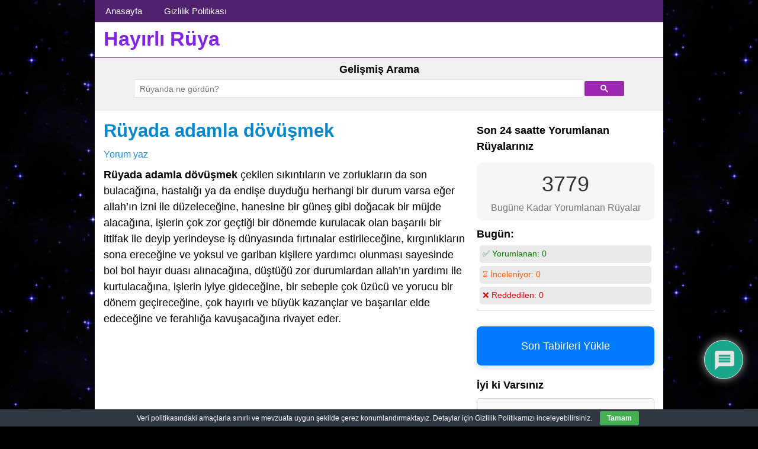

--- FILE ---
content_type: text/html; charset=utf-8
request_url: https://www.google.com/recaptcha/api2/aframe
body_size: 116
content:
<!DOCTYPE HTML><html><head><meta http-equiv="content-type" content="text/html; charset=UTF-8"></head><body><script nonce="exXXj9JYAUDYASCw9Mk0Ug">/** Anti-fraud and anti-abuse applications only. See google.com/recaptcha */ try{var clients={'sodar':'https://pagead2.googlesyndication.com/pagead/sodar?'};window.addEventListener("message",function(a){try{if(a.source===window.parent){var b=JSON.parse(a.data);var c=clients[b['id']];if(c){var d=document.createElement('img');d.src=c+b['params']+'&rc='+(localStorage.getItem("rc::a")?sessionStorage.getItem("rc::b"):"");window.document.body.appendChild(d);sessionStorage.setItem("rc::e",parseInt(sessionStorage.getItem("rc::e")||0)+1);localStorage.setItem("rc::h",'1768982015499');}}}catch(b){}});window.parent.postMessage("_grecaptcha_ready", "*");}catch(b){}</script></body></html>